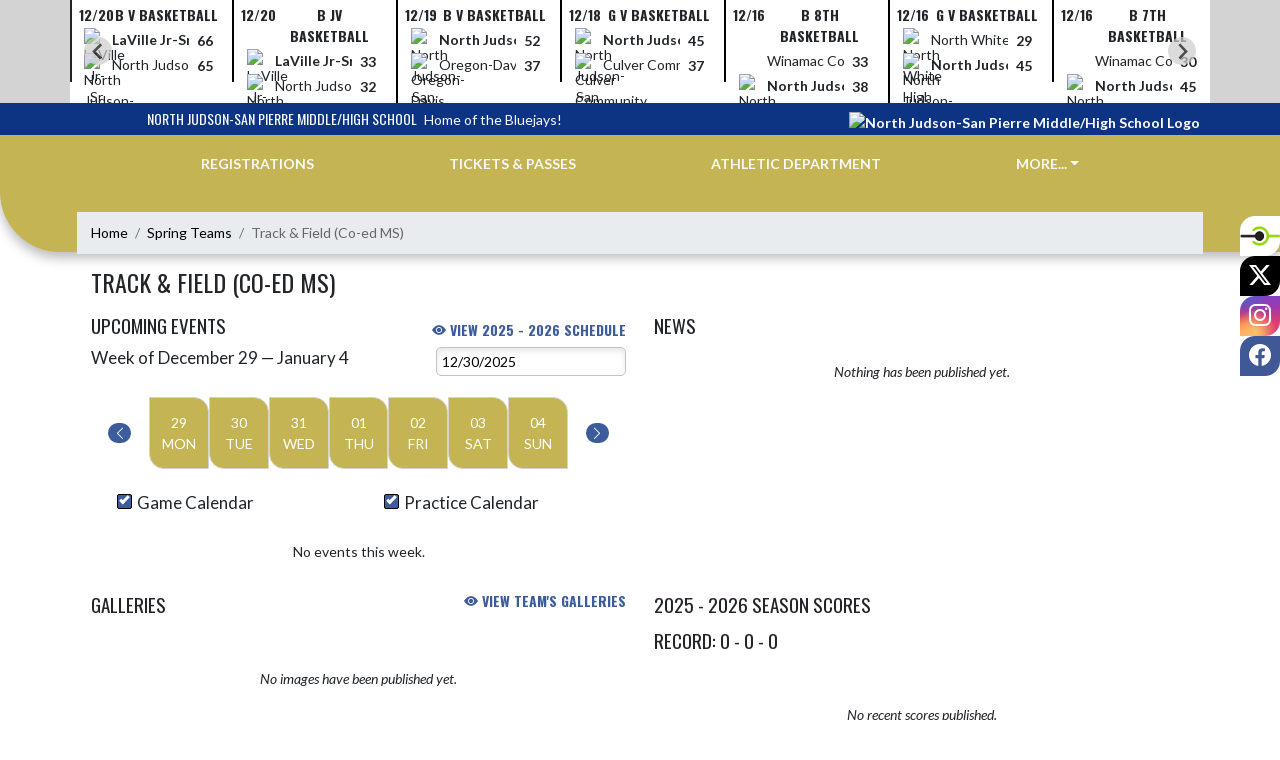

--- FILE ---
content_type: text/html; charset=utf-8
request_url: https://njspathletics.com/Team/63bb5520-c630-4109-929a-7a9397baccb3/Track%20%26%20Field%20(Co-ed%20JH)
body_size: 11508
content:

<!DOCTYPE html>
<html lang="en">
<head>
    <meta charset="utf-8" />
    <meta name="viewport" content="width=device-width, initial-scale=1.0" />
    <title>Track &amp; Field (Co-ed MS) - North Judson-San Pierre Middle/High School</title>
    <meta name="description" content="" />
    <meta property="og:image" content="https://static.eventlink.com/public/12df7cb0-bf7d-4437-a772-8e1326d9e0fc/83fa80b1-c09f-4eee-925f-9124fa12b323/Blue%20Jay%20Head%202.png" />
    <meta name="twitter:image" content="https://static.eventlink.com/public/12df7cb0-bf7d-4437-a772-8e1326d9e0fc/83fa80b1-c09f-4eee-925f-9124fa12b323/Blue%20Jay%20Head%202.png" />
    <link href="https://cdn.jsdelivr.net/npm/bootstrap@5.1.3/dist/css/bootstrap.min.css" rel="stylesheet" crossorigin="anonymous">
    <link rel="stylesheet" href="/lib/mobiscroll/css/mobiscroll.jquery.min.css?v=_hDjU0bS-9Af_yN-psDaKyTWMWbW_pKiuvq3iNJPeq4">
    
        <link rel="shortcut icon" type="image/x-icon" href="https://static.eventlink.com/public/12df7cb0-bf7d-4437-a772-8e1326d9e0fc/83fa80b1-c09f-4eee-925f-9124fa12b323/Blue%20Jay%20Head%202.png" />
    <style>
        :root {
            --primary-color: #0c3483;
            --tinted10-color: #24488FFF;
            --tinted15-color: #305295FF;
            --tinted20-color: #3C5C9BFF;
            --tinted60-color: #9DADCDFF;
            --tinted90-color: #E6EAF2FF;
            --shaded-color: #0A2E75FF;
            --shaded30-color: #08245BFF;
            --secondary-color: #c4b454;
            --secondary-tinted10-color: #C9BB65FF;
            --averageGrey: #727272FF;
            --primarySaturationCap: #1D3972FF;
            
            --primary-gallery-gradient-start: #0c348377;
            --primary-gallery-gradient-end: #0c348399;
        }
    </style>


    <script>window.onContentReady = function (callback) { if (document.readyState === 'loading') { document.addEventListener('DOMContentLoaded', callback); } else { callback(); } }</script>
    <link rel="stylesheet" href="/css/site.css?v=djffmhWbscjMd1d_zVCOeqO8Ho7WLdEPbDpgLQvgK_o" />
                <link rel="stylesheet" href="/css/photos-template-overrides.css?v=RE-TKf-lIwWe6CGLgXlYQAl8-IHtttCvLSxvbEqvlvc" />
    <link rel="stylesheet" href="https://cdn.jsdelivr.net/npm/bootstrap-icons@1.11.0/font/bootstrap-icons.css">
    
    <link rel="stylesheet" href="/css/fontawesome.css">
    <link rel="stylesheet" href="/css/brands.css">
    <link rel="stylesheet" href="/css/solid.css">
    <link rel="stylesheet" href="/css/regular.css">
    <link rel="stylesheet" href="/css/all.css">
    
    <link rel="preconnect" href="https://fonts.googleapis.com">
    <link rel="preconnect" href="https://fonts.gstatic.com" crossorigin>
    <link href="https://fonts.googleapis.com/css2?family=Oswald:wght@200..700&display=swap" rel="stylesheet">
    <link href="https://fonts.googleapis.com/css2?family=Lato:ital,wght@0,100;0,300;0,400;0,700;0,900;1,100;1,300;1,400;1,700;1,900&display=swap" rel="stylesheet">
    <link rel="stylesheet" href="https://fonts.googleapis.com/icon?family=Material+Icons">
    <link rel="stylesheet" href="https://cdn.jsdelivr.net/npm/@splidejs/splide@latest/dist/css/splide.min.css">
    <link href="//cdn.jsdelivr.net/npm/featherlight@1.7.14/release/featherlight.min.css" type="text/css" rel="stylesheet"/>
    <link href="//cdn.jsdelivr.net/npm/featherlight@1.7.14/release/featherlight.gallery.min.css" type="text/css" rel="stylesheet"/>
        <script async defer data-domain="12df7cb0-bf7d-4437-a772-8e1326d9e0fc" src="https://plausible.io/js/plausible.outbound-links.js"></script>
    <script>
        (function(){var w=window;var ic=w.Intercom;if(typeof ic==="function"){ic('reattach_activator');ic('update',w.intercomSettings);}else{var d=document;var i=function(){i.c(arguments);};i.q=[];i.c=function(args){i.q.push(args);};w.Intercom=i;var l=function(){var s=d.createElement('script');s.type='text/javascript';s.async=true;s.src='https://widget.intercom.io/widget/' + "p0b1hik6";var x=d.getElementsByTagName('script')[0];x.parentNode.insertBefore(s, x);};if(document.readyState==='complete'){l();}else if(w.attachEvent){w.attachEvent('onload',l);}else{w.addEventListener('load',l,false);}}})();
    </script>
                        
</head>
<body>
        <div class="custom-flex overflow-hidden">
            <div class="d-flex flex-column flex-grow-1 min-vh-100">
                <div class="d-flex flex-column">
                    <header class="d-print-none">
                        

    <style>
        #header-background {
            top: 180px;
        }
    </style>
    <div class="container-fluid p-0 white-background " style="background-color: lightgray;">
        <div id="score-ticker" class="splide container p-0 ">
            <div class="text-center splide__track score-ticker-container">
                <ul class="splide__list">
                        <a class="splide__slide" style="color: unset; text-decoration: unset;" href="/Event/b17d91b5-4cc5-41c0-aa49-ddb6fe52750e">
                            <div class="p-1 score-ticker-card score-ticker-border" style="border-left: 2px solid">
                                    <div class="fw-bold pb-1 score-ticker-card-header backgroundColor "><span>12/20</span> <span>B V Basketball</span> </div>
        <div>
            <div class="score-ticker-card-logo-container"><img alt="LaVille Jr-Sr High School Logo" src="https://static.eventlink.com/public/global/d6b90006-0645-466b-9b4f-5b91bdf5ff81/logo.png" /></div>
            <div tabindex="0" class="marquee score-ticker-card-participant">
                <div class="fw-bold">
                    <span class="score-ticker-card-participant-text "> LaVille Jr-Sr High School </span>
                </div>
            </div>
            <div class="fw-bold score-ticker-card-score-container "> 66</div>
        </div>
        <div>
            <div class="score-ticker-card-logo-container"><img alt="North Judson-San Pierre Middle/High School Logo" src="https://static.eventlink.com/public/global/5020d83a-4c2c-4500-9e3a-991bc4da88b2/North%20Judson-San%20Pierre.png" /></div>
            <div tabindex="0" class="marquee score-ticker-card-participant">
                <div class="">
                    <span class="score-ticker-card-participant-text "> North Judson-San Pierre Middle/High School </span>
                </div>
            </div>
            <div class="fw-bold score-ticker-card-score-container "> 65</div>
        </div>
                            </div>
                        </a>
                        <a class="splide__slide" style="color: unset; text-decoration: unset;" href="/Event/50020c0b-832e-47a2-b0ab-eb4ea1cd53a3">
                            <div class="p-1 score-ticker-card score-ticker-border" style="">
                                    <div class="fw-bold pb-1 score-ticker-card-header backgroundColor "><span>12/20</span> <span>B JV Basketball</span> </div>
        <div>
            <div class="score-ticker-card-logo-container"><img alt="LaVille Jr-Sr High School Logo" src="https://static.eventlink.com/public/global/d6b90006-0645-466b-9b4f-5b91bdf5ff81/logo.png" /></div>
            <div tabindex="0" class="marquee score-ticker-card-participant">
                <div class="fw-bold">
                    <span class="score-ticker-card-participant-text "> LaVille Jr-Sr High School </span>
                </div>
            </div>
            <div class="fw-bold score-ticker-card-score-container "> 33</div>
        </div>
        <div>
            <div class="score-ticker-card-logo-container"><img alt="North Judson-San Pierre Middle/High School Logo" src="https://static.eventlink.com/public/global/5020d83a-4c2c-4500-9e3a-991bc4da88b2/North%20Judson-San%20Pierre.png" /></div>
            <div tabindex="0" class="marquee score-ticker-card-participant">
                <div class="">
                    <span class="score-ticker-card-participant-text "> North Judson-San Pierre Middle/High School </span>
                </div>
            </div>
            <div class="fw-bold score-ticker-card-score-container "> 32</div>
        </div>
                            </div>
                        </a>
                        <a class="splide__slide" style="color: unset; text-decoration: unset;" href="/Event/67ac9520-3bea-4572-bc19-5da06409d622">
                            <div class="p-1 score-ticker-card score-ticker-border" style="">
                                    <div class="fw-bold pb-1 score-ticker-card-header backgroundColor "><span>12/19</span> <span>B V Basketball</span> </div>
        <div>
            <div class="score-ticker-card-logo-container"><img alt="North Judson-San Pierre Middle/High School Logo" src="https://static.eventlink.com/public/global/5020d83a-4c2c-4500-9e3a-991bc4da88b2/North%20Judson-San%20Pierre.png" /></div>
            <div tabindex="0" class="marquee score-ticker-card-participant">
                <div class="fw-bold">
                    <span class="score-ticker-card-participant-text "> North Judson-San Pierre Middle/High School </span>
                </div>
            </div>
            <div class="fw-bold score-ticker-card-score-container "> 52</div>
        </div>
        <div>
            <div class="score-ticker-card-logo-container"><img alt="Oregon-Davis High School Logo" src="https://static.eventlink.com/public/global/57935a93-3596-4c2d-9346-664980732487/Oregon%20Davis.png" /></div>
            <div tabindex="0" class="marquee score-ticker-card-participant">
                <div class="">
                    <span class="score-ticker-card-participant-text "> Oregon-Davis High School </span>
                </div>
            </div>
            <div class="fw-bold score-ticker-card-score-container "> 37</div>
        </div>
                            </div>
                        </a>
                        <a class="splide__slide" style="color: unset; text-decoration: unset;" href="/Event/87696c79-e1ad-4e76-a075-59f081572835">
                            <div class="p-1 score-ticker-card score-ticker-border" style="">
                                    <div class="fw-bold pb-1 score-ticker-card-header backgroundColor "><span>12/18</span> <span>G V Basketball</span> </div>
        <div>
            <div class="score-ticker-card-logo-container"><img alt="North Judson-San Pierre Middle/High School Logo" src="https://static.eventlink.com/public/global/5020d83a-4c2c-4500-9e3a-991bc4da88b2/North%20Judson-San%20Pierre.png" /></div>
            <div tabindex="0" class="marquee score-ticker-card-participant">
                <div class="fw-bold">
                    <span class="score-ticker-card-participant-text "> North Judson-San Pierre Middle/High School </span>
                </div>
            </div>
            <div class="fw-bold score-ticker-card-score-container "> 45</div>
        </div>
        <div>
            <div class="score-ticker-card-logo-container"><img alt="Culver Community High School  Logo" src="https://static.eventlink.com/public/global/5322880f-2a0b-443f-91d3-11c518312325/Culver%20Community.png" /></div>
            <div tabindex="0" class="marquee score-ticker-card-participant">
                <div class="">
                    <span class="score-ticker-card-participant-text "> Culver Community High School  </span>
                </div>
            </div>
            <div class="fw-bold score-ticker-card-score-container "> 37</div>
        </div>
                            </div>
                        </a>
                        <a class="splide__slide" style="color: unset; text-decoration: unset;" href="/Event/e55a0f0a-33be-44a5-aca2-a5bffca11e3d">
                            <div class="p-1 score-ticker-card score-ticker-border" style="">
                                    <div class="fw-bold pb-1 score-ticker-card-header backgroundColor "><span>12/16</span> <span>B 8th Basketball</span> </div>
        <div>
            <div class="score-ticker-card-logo-container"></div>
            <div tabindex="0" class="marquee score-ticker-card-participant">
                <div class="">
                    <span class="score-ticker-card-participant-text "> Winamac Community Middle School </span>
                </div>
            </div>
            <div class="fw-bold score-ticker-card-score-container "> 33</div>
        </div>
        <div>
            <div class="score-ticker-card-logo-container"><img alt="North Judson-San Pierre Middle/High School Logo" src="https://static.eventlink.com/public/global/5020d83a-4c2c-4500-9e3a-991bc4da88b2/North%20Judson-San%20Pierre.png" /></div>
            <div tabindex="0" class="marquee score-ticker-card-participant">
                <div class="fw-bold">
                    <span class="score-ticker-card-participant-text "> North Judson-San Pierre Middle/High School </span>
                </div>
            </div>
            <div class="fw-bold score-ticker-card-score-container "> 38</div>
        </div>
                            </div>
                        </a>
                        <a class="splide__slide" style="color: unset; text-decoration: unset;" href="/Event/41278bf7-7119-401a-8969-abb64e60f757">
                            <div class="p-1 score-ticker-card score-ticker-border" style="">
                                    <div class="fw-bold pb-1 score-ticker-card-header backgroundColor "><span>12/16</span> <span>G V Basketball</span> </div>
        <div>
            <div class="score-ticker-card-logo-container"><img alt="North White High School Logo" src="https://static.eventlink.com/public/global/0874654e-2c1a-456c-9d63-f35bbb62154b/North%20White.png" /></div>
            <div tabindex="0" class="marquee score-ticker-card-participant">
                <div class="">
                    <span class="score-ticker-card-participant-text "> North White High School </span>
                </div>
            </div>
            <div class="fw-bold score-ticker-card-score-container "> 29</div>
        </div>
        <div>
            <div class="score-ticker-card-logo-container"><img alt="North Judson-San Pierre Middle/High School Logo" src="https://static.eventlink.com/public/global/5020d83a-4c2c-4500-9e3a-991bc4da88b2/North%20Judson-San%20Pierre.png" /></div>
            <div tabindex="0" class="marquee score-ticker-card-participant">
                <div class="fw-bold">
                    <span class="score-ticker-card-participant-text "> North Judson-San Pierre Middle/High School </span>
                </div>
            </div>
            <div class="fw-bold score-ticker-card-score-container "> 45</div>
        </div>
                            </div>
                        </a>
                        <a class="splide__slide" style="color: unset; text-decoration: unset;" href="/Event/e0a6aaf5-6040-4e4a-86fb-4b70816d4688">
                            <div class="p-1 score-ticker-card score-ticker-border" style="">
                                    <div class="fw-bold pb-1 score-ticker-card-header backgroundColor "><span>12/16</span> <span>B 7th Basketball</span> </div>
        <div>
            <div class="score-ticker-card-logo-container"></div>
            <div tabindex="0" class="marquee score-ticker-card-participant">
                <div class="">
                    <span class="score-ticker-card-participant-text "> Winamac Community Middle School </span>
                </div>
            </div>
            <div class="fw-bold score-ticker-card-score-container "> 30</div>
        </div>
        <div>
            <div class="score-ticker-card-logo-container"><img alt="North Judson-San Pierre Middle/High School Logo" src="https://static.eventlink.com/public/global/5020d83a-4c2c-4500-9e3a-991bc4da88b2/North%20Judson-San%20Pierre.png" /></div>
            <div tabindex="0" class="marquee score-ticker-card-participant">
                <div class="fw-bold">
                    <span class="score-ticker-card-participant-text "> North Judson-San Pierre Middle/High School </span>
                </div>
            </div>
            <div class="fw-bold score-ticker-card-score-container "> 45</div>
        </div>
                            </div>
                        </a>
                </ul>
            </div>
        </div>
    </div>

    <!-- Mobile Menu -->
    <nav class="navbar navbar-expand-custom navbar-toggleable-lg navbar-dark gradient-navbar">
        <div class="container">
            <div class="row align-items-center">
                <div class="col-2">
                    <div class="navbar-brand" style="height:auto; width:100%">
                            <a class="d-flex mx-auto" href="/">
                                <img src="https://static.eventlink.com/public/12df7cb0-bf7d-4437-a772-8e1326d9e0fc/83fa80b1-c09f-4eee-925f-9124fa12b323/Blue%20Jay%20Head%202.png" alt="North Judson-San Pierre Middle/High School Logo" class="img-fluid site-logo-header"/>
                            </a>
                    </div>
                </div>
                <div class="col ps-3 pe-2">
                    <span class="f4 text-light">North Judson-San Pierre Middle/High School</span>
                </div>
                    <div class="col-auto ps-2 pe-2">
                        <a role="button" class="btn custom-none rounded" href="/Tickets">
                            <i class="bi bi-ticket-perforated larger"></i><span class="d-none d-sm-block ps-2"> BUY TICKETS</span>
                        </a>
                    </div>
                    <div class="col-auto ps-2 pe-2">
                        <a href="/Announcements">
                            <span id="ring-mobile" class="ring-mobile ping d-none"></span>
                            <i id="notification-bell" class="bi bi-bell-fill bell-size bell-icon-mobile d-none position-relative">
                                <span id="announcements-count" class="position-absolute top-0 start-120 translate-middle badge rounded-pill bg-secondary">
                                    <span class="visually-hidden">announcements</span>
                                </span>
                            </i>
                        </a>
                    </div>
                <div class="col-auto ps-2 pe-2">
                    <button class="navbar-toggler" type="button" data-bs-toggle="collapse" data-bs-target=".navbar-collapse" aria-controls="navbarSupportedContent"
                            aria-expanded="false" aria-label="Toggle navigation">
                        <span class="navbar-toggler-icon"></span>
                    </button>
                    <div class="navbar-collapse collapse">
                        <ul class="navbar-nav f2 mobile-view-menu">
                            
    <li class="nav-item">
        <a class="nav-link text-light" href="/">HOME</a>
    </li>
    <li class="nav-item">
        <a class="nav-link text-light" href="/Events">EVENTS</a>
    </li>
         <li class="nav-item">
            <a class="nav-link text-light" href="/Tickets">TICKETS &amp; PASSES</a>
        </li>
    
    
    <li class="nav-item dropend info-menu">
        <a href="#" class="nav-link text-light dropdown-toggle" data-bs-toggle="dropdown" aria-expanded="false">SPORTS</a>      
        <div class="dropdown-menu bg-dropend">
            <a class="dropdown-item text-light" href="/Teams/Fall">Fall</a>
            <a class="dropdown-item text-light" href="/Teams/Winter">Winter</a> 
            <a class="dropdown-item text-light" href="/Teams/Spring">Spring</a> 
            <a class="dropdown-item text-light" href="/Teams/Summer">Summer</a> 
        </div>
    </li>    
    <li class="nav-item">
        <a class="nav-link text-light" href="/News">NEWS</a>
    </li>
    <li class="nav-item">
        <a class="nav-link text-light" href="/AthleticDepartment">ATHLETIC DEPARTMENT</a>
    </li>
    <li class="nav-item">
        <a class="nav-link text-light" href="/Registrations">REGISTRATIONS</a>
    </li>
    
    <li class="nav-item">
        <a class="nav-link text-light" href="/Sponsors">SPONSORS</a>
    </li>
    <li class="nav-item">
        <a class="nav-link text-light" href="/Store">STORE</a>
    </li>
        <li class="nav-item  dropend info-menu">
            <a class="nav-link text-light dropdown-toggle" href="#" data-bs-toggle="dropdown" aria-expanded="false">
                MORE...
            </a>
            <div class="dropdown-menu big-menu-container bg-dropend menu-sizing" id="moreMenu">
                <div id="row" class="row" style="text-align: center; max-height: 100vh; overflow: scroll;">
                            <div class="col-lg-30-percent" style="display: inline-block">
                                <h6 class="text-light col-lg-12 dropdown-header"
                                    style="background-color: var(--shaded-color); text-transform: none; opacity: 100% !important">
                                    MORE...</h6>
                                    <a class="text-light col-lg-12 dropdown-item" href="https://njsp.k12.in.us" target="_blank"
                                       rel="noopener" style="display: block">
                                        NJSP School Homepage <i class="bi bi-box-arrow-up-right ps-1 align-text-top"
                                                       style="font-size:0.6rem;"></i>
                                    </a>
                                    <a class="text-light col-lg-12 dropdown-item" href="https://www.njsp.k12.in.us/document-library-list-view/employment/current-openings/1234-posting-of-vacancy-multiple-coaches/file" target="_blank"
                                       rel="noopener" style="display: block">
                                        NJSP Athletic Jobs Posting <i class="bi bi-box-arrow-up-right ps-1 align-text-top"
                                                       style="font-size:0.6rem;"></i>
                                    </a>
                                    <a class="text-light col-lg-12 dropdown-item" href="https://www.njsp.k12.in.us/start-here/athletics/athletic-handbook/file" target="_blank"
                                       rel="noopener" style="display: block">
                                        NJSP Athletic Handbook <i class="bi bi-box-arrow-up-right ps-1 align-text-top"
                                                       style="font-size:0.6rem;"></i>
                                    </a>
                                    <a class="text-light col-lg-12 dropdown-item" href="https://www.njsp.k12.in.us/document-library-list-view/athletics/student-and-parent-forms/1111-ihsaa-physical-athletic-documentation/file" target="_blank"
                                       rel="noopener" style="display: block">
                                        IHSAA Physical Athletic Documentation <i class="bi bi-box-arrow-up-right ps-1 align-text-top"
                                                       style="font-size:0.6rem;"></i>
                                    </a>
                                    <a class="text-light col-lg-12 dropdown-item" href="https://web3.ncaa.org/ecwr3/" target="_blank"
                                       rel="noopener" style="display: block">
                                        NCAA Eligibility Center <i class="bi bi-box-arrow-up-right ps-1 align-text-top"
                                                       style="font-size:0.6rem;"></i>
                                    </a>
                                    <a class="text-light col-lg-12 dropdown-item" href="https://play.mynaia.org/" target="_blank"
                                       rel="noopener" style="display: block">
                                        NAIA Eligibility Center <i class="bi bi-box-arrow-up-right ps-1 align-text-top"
                                                       style="font-size:0.6rem;"></i>
                                    </a>
                                    <a class="text-light col-lg-12 dropdown-item" href="https://www.ncsasports.org/recruiting" target="_blank"
                                       rel="noopener" style="display: block">
                                        College Recruiting Guide <i class="bi bi-box-arrow-up-right ps-1 align-text-top"
                                                       style="font-size:0.6rem;"></i>
                                    </a>
                                    <a class="text-light col-lg-12 dropdown-item" href="https://www.ihsaa.org/sites/default/files/documents/2024-25%202025-26%20Football%20Sectional%20Assignments.pdf" target="_blank"
                                       rel="noopener" style="display: block">
                                        &#x27;24/&#x27;25-&#x27;25/&#x27;26 IHSAA Football Sectional Alignment <i class="bi bi-box-arrow-up-right ps-1 align-text-top"
                                                       style="font-size:0.6rem;"></i>
                                    </a>
                                    <a class="text-light col-lg-12 dropdown-item" href="https://www.ihsaa.org/sites/default/files/documents/2024-25%202025-26%20Girls%20Volleyball%20Sectional%20Assignments.pdf" target="_blank"
                                       rel="noopener" style="display: block">
                                        &#x27;24/&#x27;25-&#x27;25/&#x27;26 IHSAA Volleyball Sectional Alignment <i class="bi bi-box-arrow-up-right ps-1 align-text-top"
                                                       style="font-size:0.6rem;"></i>
                                    </a>
                                    <a class="text-light col-lg-12 dropdown-item" href="https://www.ihsaa.org/sites/default/files/documents/2024-25%202025-26%20Girls%20Basketball%20Sectional%20Assignments.pdf" target="_blank"
                                       rel="noopener" style="display: block">
                                        &#x27;24/&#x27;25-&#x27;25/&#x27;26 IHSAA Girls&#x27; Basketball Sectional Alignment <i class="bi bi-box-arrow-up-right ps-1 align-text-top"
                                                       style="font-size:0.6rem;"></i>
                                    </a>
                                    <a class="text-light col-lg-12 dropdown-item" href="https://www.ihsaa.org/sites/default/files/documents/2024-25%202025-26%20Boys%20Basketball%20Sectional%20Assignments.pdf" target="_blank"
                                       rel="noopener" style="display: block">
                                        &#x27;24/&#x27;25-&#x27;25/&#x27;26 IHSAA Boys&#x27; Basketball Sectional Alignment <i class="bi bi-box-arrow-up-right ps-1 align-text-top"
                                                       style="font-size:0.6rem;"></i>
                                    </a>
                                    <a class="text-light col-lg-12 dropdown-item" href="https://drive.google.com/file/d/1lwVRAYp9LcYrf1J2gXnHyjqkEtXejRKa/view" target="_blank"
                                       rel="noopener" style="display: block">
                                        Eventlink Sign-Up Info <i class="bi bi-box-arrow-up-right ps-1 align-text-top"
                                                       style="font-size:0.6rem;"></i>
                                    </a>
                            </div>
                    <div class="big-menu"></div>
                </div>
            </div>
        </li>
        
    <style>
        @media (max-width: 768px) {
            .col-lg-30-percent {
                width: 100%;
                margin-left: 0;
            }
            
            .big-menu-container {
                max-width: 100%;
            }
        }
    </style>


                        </ul>
                    </div>
                </div>
            </div>
        </div>
    </nav>
    <!-- / Full View Menu -->
    <div class="container-fluid p-0 d-lg-block d-none">
        <div class="row" style="height: 32px; background-color: var(--primary-color); position: relative; z-index: 9;">
            <div class="col d-flex align-items-center justify-content-end pe-2 text-light">
                <div><span class="f4">North Judson-San Pierre Middle/High School</span> <span class="f5 ps-1">Home of the Bluejays!</span></div> 
            </div>
            <div class="col-auto">
                <div style="width: 150px;"></div>
            </div>
            <div class="col d-flex align-items-center" style="overflow: hidden;">
                

            </div>
        </div>
        <div class="">
            <style>
                :root {
                    --header-background-height: 140px;
                }
            </style>
            <div id="header-background" style="background-color: var(--secondary-color); position: absolute; height: var(--header-background-height); width: 100%; top: 30px; left: 0; z-index: -10; border-radius: 0 0 0 60px; overflow: hidden; box-shadow: 0 6px 12px #00000045;">
                
            </div>
            <!-- nav -->
            <div class="container text-light fw-bold">
                <div class="row" style="position: relative; top: -24px;">
                    <ul class="col d-flex align-items-center justify-content-evenly mb-0" style="list-style: none;">
                        <li class="nav-item">
                            <a class="nav-link text-light" href="/">HOME</a>
                        </li>
                        <li class="nav-item">
                            <a class="nav-link text-light" href="/Events">EVENTS</a>
                        </li>
                        <li class="nav-item dropend info-menu">
                            <a href="#" class="nav-link text-light dropdown-toggle" data-bs-toggle="dropdown" aria-expanded="false">SPORTS</a>
                            <div class="dropdown-menu bg-dropend">
                                <a class="dropdown-item text-light" href="/Teams/Fall">Fall</a>
                                <a class="dropdown-item text-light" href="/Teams/Winter">Winter</a>
                                <a class="dropdown-item text-light" href="/Teams/Spring">Spring</a>
                                <a class="dropdown-item text-light" href="/Teams/Summer">Summer</a>
                            </div>
                        </li>
                        <li class="nav-item">
                            <a class="nav-link text-light" href="/News">NEWS</a>
                        </li>
                            <li class="nav-item">
                                <a class="nav-link text-light" href="/Store">STORE</a>
                            </li>
                    </ul>
                    <div class="col-auto">
                        <a href="/">
                            <img src="https://static.eventlink.com/public/12df7cb0-bf7d-4437-a772-8e1326d9e0fc/83fa80b1-c09f-4eee-925f-9124fa12b323/Blue%20Jay%20Head%202.png" alt="North Judson-San Pierre Middle/High School Logo" class="img-fluid" style="z-index: 10; position: relative;"/>
                        </a>
                    </div>
                    <ul class="col d-flex align-items-center justify-content-evenly mb-0" style="list-style: none;">
                            <li class="nav-item">
                                <a class="nav-link text-light" href="/Registrations">REGISTRATIONS</a>
                            </li>
                        
                        
                            <li class="nav-item">
                                <a class="nav-link text-light" href="/Tickets">TICKETS &amp; PASSES</a>
                            </li>
                            <li class="nav-item">
                                <a class="nav-link text-light" href="/AthleticDepartment">ATHLETIC DEPARTMENT</a>
                            </li>
                        <li class="nav-item dropdown info-menu">
                            <a href="#" class="nav-link text-light dropdown-toggle" data-bs-toggle="dropdown" aria-expanded="false" onclick="CreateMoreMenu(12)">MORE...</a>
                            <div class="dropdown-menu big-menu-container" id="moreMenu" style="min-width: 600px">
                                <div class="row" style="text-align: center; max-height: 85vh; overflow-y: scroll; overflow-x: hidden;">
                                    <div class="col-lg-30-percent" style="display: inline-block;">
                                        <h6 class="text-light col-lg-12 dropdown-header" style="background-color: var(--shaded-color); text-transform: none; opacity: 100% !important">MORE...</h6>
                                        
                                            <a class="text-light col-lg-12 dropdown-item d-block" href="/Sponsors">Sponsors</a>
                                        
                                            <a class="text-light col-lg-12 dropdown-item d-block" href="https://njsp.k12.in.us" target="_blank" rel="noopener">
                                                NJSP School Homepage <i class="bi bi-box-arrow-up-right ps-1 align-text-top" style="font-size:0.6rem;"></i>
                                            </a>
                                            <a class="text-light col-lg-12 dropdown-item d-block" href="https://www.njsp.k12.in.us/document-library-list-view/employment/current-openings/1234-posting-of-vacancy-multiple-coaches/file" target="_blank" rel="noopener">
                                                NJSP Athletic Jobs Posting <i class="bi bi-box-arrow-up-right ps-1 align-text-top" style="font-size:0.6rem;"></i>
                                            </a>
                                            <a class="text-light col-lg-12 dropdown-item d-block" href="https://www.njsp.k12.in.us/start-here/athletics/athletic-handbook/file" target="_blank" rel="noopener">
                                                NJSP Athletic Handbook <i class="bi bi-box-arrow-up-right ps-1 align-text-top" style="font-size:0.6rem;"></i>
                                            </a>
                                            <a class="text-light col-lg-12 dropdown-item d-block" href="https://www.njsp.k12.in.us/document-library-list-view/athletics/student-and-parent-forms/1111-ihsaa-physical-athletic-documentation/file" target="_blank" rel="noopener">
                                                IHSAA Physical Athletic Documentation <i class="bi bi-box-arrow-up-right ps-1 align-text-top" style="font-size:0.6rem;"></i>
                                            </a>
                                            <a class="text-light col-lg-12 dropdown-item d-block" href="https://web3.ncaa.org/ecwr3/" target="_blank" rel="noopener">
                                                NCAA Eligibility Center <i class="bi bi-box-arrow-up-right ps-1 align-text-top" style="font-size:0.6rem;"></i>
                                            </a>
                                            <a class="text-light col-lg-12 dropdown-item d-block" href="https://play.mynaia.org/" target="_blank" rel="noopener">
                                                NAIA Eligibility Center <i class="bi bi-box-arrow-up-right ps-1 align-text-top" style="font-size:0.6rem;"></i>
                                            </a>
                                            <a class="text-light col-lg-12 dropdown-item d-block" href="https://www.ncsasports.org/recruiting" target="_blank" rel="noopener">
                                                College Recruiting Guide <i class="bi bi-box-arrow-up-right ps-1 align-text-top" style="font-size:0.6rem;"></i>
                                            </a>
                                            <a class="text-light col-lg-12 dropdown-item d-block" href="https://www.ihsaa.org/sites/default/files/documents/2024-25%202025-26%20Football%20Sectional%20Assignments.pdf" target="_blank" rel="noopener">
                                                &#x27;24/&#x27;25-&#x27;25/&#x27;26 IHSAA Football Sectional Alignment <i class="bi bi-box-arrow-up-right ps-1 align-text-top" style="font-size:0.6rem;"></i>
                                            </a>
                                            <a class="text-light col-lg-12 dropdown-item d-block" href="https://www.ihsaa.org/sites/default/files/documents/2024-25%202025-26%20Girls%20Volleyball%20Sectional%20Assignments.pdf" target="_blank" rel="noopener">
                                                &#x27;24/&#x27;25-&#x27;25/&#x27;26 IHSAA Volleyball Sectional Alignment <i class="bi bi-box-arrow-up-right ps-1 align-text-top" style="font-size:0.6rem;"></i>
                                            </a>
                                            <a class="text-light col-lg-12 dropdown-item d-block" href="https://www.ihsaa.org/sites/default/files/documents/2024-25%202025-26%20Girls%20Basketball%20Sectional%20Assignments.pdf" target="_blank" rel="noopener">
                                                &#x27;24/&#x27;25-&#x27;25/&#x27;26 IHSAA Girls&#x27; Basketball Sectional Alignment <i class="bi bi-box-arrow-up-right ps-1 align-text-top" style="font-size:0.6rem;"></i>
                                            </a>
                                            <a class="text-light col-lg-12 dropdown-item d-block" href="https://www.ihsaa.org/sites/default/files/documents/2024-25%202025-26%20Boys%20Basketball%20Sectional%20Assignments.pdf" target="_blank" rel="noopener">
                                                &#x27;24/&#x27;25-&#x27;25/&#x27;26 IHSAA Boys&#x27; Basketball Sectional Alignment <i class="bi bi-box-arrow-up-right ps-1 align-text-top" style="font-size:0.6rem;"></i>
                                            </a>
                                            <a class="text-light col-lg-12 dropdown-item d-block" href="https://drive.google.com/file/d/1lwVRAYp9LcYrf1J2gXnHyjqkEtXejRKa/view" target="_blank" rel="noopener">
                                                Eventlink Sign-Up Info <i class="bi bi-box-arrow-up-right ps-1 align-text-top" style="font-size:0.6rem;"></i>
                                            </a>
                                    </div>
                                    
                                </div>
             
                                <div class="big-menu"></div>
                            </div>
                        </li>
                    </ul>
                </div>
            </div>
        </div>

        <div style="position: fixed; right: 0; top: 30vh; z-index: 100;">
            <a class="photos-social-icon" style="background-color:#ffffff;" href="https://eventlink.com/login" target="_blank">
                <img src="/el-favicon.ico" alt="Eventlink Logo"/>                
            </a>
                <a class="photos-social-icon" style="background-color:#000000;" href="https://twitter.com/NJSP_Athletics" target="_blank" rel="noopener">
                    <i class="bi bi-twitter-x"></i><span class="visually-hidden">X</span>
                </a>
                <a class="photos-social-icon" style="background: radial-gradient(circle farthest-corner at 35% 90%, #fec564, transparent 50%), radial-gradient(circle farthest-corner at 0 140%, #fec564, transparent 50%), radial-gradient(ellipse farthest-corner at 0 -25%, #5258cf, transparent 50%), radial-gradient(ellipse farthest-corner at 20% -50%, #5258cf, transparent 50%), radial-gradient(ellipse farthest-corner at 100% 0, #893dc2, transparent 50%), radial-gradient(ellipse farthest-corner at 60% -20%, #893dc2, transparent 50%), radial-gradient(ellipse farthest-corner at 100% 100%, #d9317a, transparent), linear-gradient(#6559ca, #bc318f 30%, #e33f5f 50%, #f77638 70%, #fec66d 100%);" href="https://instagram.com/njsp_athletics" target="_blank" rel="noopener"> 
                    <i class="bi bi-instagram"></i><span class="visually-hidden">Instagram</span>
                </a>
                <a class="photos-social-icon" style="background-color:#415897;" href="https://facebook.com/njspathletics" target="_blank" rel="noopener">
                    <i class="bi bi-facebook"></i><span class="visually-hidden">Facebook</span>
                </a>
        </div>
    </div>
    <script type="text/javascript">
        document.addEventListener('show.bs.dropdown', function () {
            CreateMoreMenu(12);
        });

        function CreateMoreMenu(numberOfLinks) {
            var menu = document.getElementById('moreMenu');

            if (menu.childNodes[0].childNodes.length < 3 || numberOfLinks <= 10 ||  window.matchMedia("(max-width: 768px)").matches) {
                menu.classList.add('bg-dropend');
                menu.classList.remove('big-menu-container')
                Array.from(menu.children[0].children).forEach(function (child) {
                    child.classList.remove('col-lg-30-percent');
                });
                return;
            }

            menu.classList.remove('bg-dropend');
            menu.classList.add('big-menu-container');
            Array.from(menu.children[0].children).forEach(function (child) {
                child.classList.add('col-lg-30-percent');
            });
        }
    </script>

<script>
window.onContentReady(() => {
    if (document.getElementById('score-ticker')) {
        var splide = new Splide('#score-ticker', {
            type: 'loop',
            perPage: 1,
            perMove: 1,
            //rewind: true,
            autoWidth: true,
            pagination: false,
            pauseOnHover: true,
            pauseOnFocus: true,
            autoplay: false,
            interval: 4000
        });

        let headerTop = document.getElementById('header-background');
        headerTop.style.top = '112px';
        
        splide.on('overflow', function (isOverflowing) {
            splide.go(0);
            
            splide.options = {
                arrows: isOverflowing,
                drag: isOverflowing,
                clones: isOverflowing ? undefined : 0,
                autoplay: isOverflowing
            };
        });
        
        splide.mount();
    }
});
</script>

                    </header>
                </div>

                <div class="d-flex flex-column flex-grow-1">
                    <main class="d-flex flex-column flex-grow-1 justify-content-between">
                        

    <div class="container px-0 mb-2" id="team-page">
        
<nav aria-label="breadcrumb" class="d-print-none">
    <ol class="breadcrumb mx-2 mt-2">
            <li class="breadcrumb-item " ><a href="/" class="link breadcrumb-link">Home</a></li>
            <li class="breadcrumb-item " ><a href="/Teams/Spring" class="link breadcrumb-link">Spring Teams</a></li>
            <li class="breadcrumb-item active" aria-current=&quot;page&quot;><a class="breadcrumb-end">Track &amp; Field (Co-ed MS)</a></li>
    </ol>
</nav>

        <div class="row mx-4 mb-2">
            <h2 class="f1">Track &amp; Field (Co-ed MS)</h2>
        </div>
        <div class="row mx-4">
            <div id="teams-upcoming-events" class="col-xl-6 px-0 pe-xl-3">
                <div class="d-flex flex-row mb-2">
                    <h2 class="flex-grow-1 m-0">UPCOMING EVENTS</h2>
                    <a class="align-self-end f4 fw-bold link" href="/Events?for=2f2e7fad-78d5-4faa-b9d1-d5671b8ab9ab&amp;from=2025-07-06&amp;to=2026-07-05&amp;team=Track%20%26%20Field%20(Co-ed%20MS)&amp;teamID=63bb5520-c630-4109-929a-7a9397baccb3"><i class="bi bi-eye-fill"></i> View 2025 - 2026 Schedule</a>
                </div>

                

<script src="/js/events-component.js?v=hdUEHrx12ScbdqPFV2GzLDlKy7__XzggTU_t3Dwsp9Y"></script>

    <script type="text/javascript">
        let calendarId = '2f2e7fad-78d5-4faa-b9d1-d5671b8ab9ab';
let practiceCalendarID = '92e7cc10-47e1-4fbc-958f-058550691e59'; toggleCalendar({checked:true}, practiceCalendarID, 5);
        toggleCalendar({checked:true}, calendarId, 5);
    </script>

<div id="week-data"></div>

<!--Need this div to identify which template we are using in event-component.js-->
    <div id=""></div>

<script id="week-template" type="text/x-handlebars-template">
    <div class="d-flex flex-column flex-sm-row justify-content-between align-items-center mb-2">
        <h3>Week of {{ startDate }} &mdash; {{ endDate }}</h3>
        <label class="visually-hidden-focusable" for="week-picker">Select Week</label>
        <input id="week-picker" type="date" min="{{ minDate }}" max="{{ maxDate }}" value="{{ selectedDate }}" />
    </div>
    <div id="week-calendar">
        <div class="container d-none d-md-block">
            <div class="row flex-nowrap align-items-center py-3">
                <div class="col px-0">
                    <button type="button" id="previous-week" class="btn rounded mx-auto d-flex justify-content-center align-items-center" aria-label="Previous Week"><i class="bi bi-chevron-left"></i></button>
                </div>
                {{#each days}}
                <div id="calendar-day" class="col box rounded text-center pt-3 pb-3">
                    <div>{{ this.dayOfMonth }}</div>
                    <div class="text-uppercase">{{ this.dayOfWeek }}</div>
                </div>
                {{/each}}
                <div class="col px-0">
                    <button type="button" id="next-week" class="btn rounded  mx-auto d-flex justify-content-center align-items-center" aria-label="Next Week"><i class="bi bi-chevron-right"></i></button>
                </div>
            </div>
        </div>
    </div>
</script>

    <div class="container mt-2 mb-4">
        <div class="row ">
            <div class="col-sm-6 px-0">
                <div class="form-check f3">
                    <label class="form-check-label" for="checkboxGame">Game Calendar
                        <input class="form-check-input" type="checkbox" value="gameChk" id="checkboxGame" name="checkboxGame" onclick="toggleCalendar(this, calendarId, 5);" checked="checked"/>
                        <span class="vmark"></span>
                    </label>
                </div>
            </div>
            <div class="col-sm-6 px-0">
                <div class="form-check f3">
                    <label class="form-check-label" for="checkboxPractice">Practice Calendar
                        <input class="form-check-input" type="checkbox" value="practiceChk" id="checkboxPractice" onclick="toggleCalendar(this, practiceCalendarID, 5);" checked="checked"/>
                        <span class="vmark"></span>
                    </label>
                </div>
            </div>
        </div>
    </div>

<div class="mt-4" id="events-data"></div>
<div id="pagination-container"></div>


<script id="events-template" type="text/x-handlebars-template">
    {{#if isLoading}}
        <div class="d-flex justify-content-center p-4">
            <div class="spinner-border"></div>
        </div>
    {{/if}}
    {{#unless isLoading}}
        {{#if isError}}
            <p class="m-3">{{ errorMessage }}</p>
        {{/if}}
        {{#unless isError}}
            {{#unless events}}
                <p class="m-3 text-center">No events this week.</p>
            {{/unless}}
            {{#each events}}
                <div class="d-flex mt-3 w-100">
                    <div class="w-100">
                        <h4 class="fw-bold text-uppercase">{{ this.primaryCalendarTitle }} - {{ this.title }} {{#if this.isGame}} {{#if this.isHome}} (H) {{else}} (A) {{/if}} {{/if}}</h4>
                        <div class="d-flex">
                            <div class="text-nowrap">
                                <span class="text-danger">{{#if this.cancelDateTime }} CANCELED - {{/if}}</span>
                                <span>{{ this.formattedStartDate }}</span>
                                <span>{{ this.formattedStartTime }}</span>
                            </div>
                            <div class="dotted-fill w-100"></div>
                        </div>
                    </div>
                    {{#if this.ticketConfigurationEvents.[0].ticketConfigurationID}}
                        <div class="p-1" aria-label="Buy Tickets" data-bs-toggle="tooltip" data-bs-placement="top" title="Purchase Tickets {{ this.tooltipAddition }}">
                            <a  href="https://public.eventlink.com/tickets?t={{this.ticketConfigurationEvents.[0].ticketConfigurationID}}" target="_blank" 
                                class="btn btn-lg rounded btn-color w-100 d-flex align-items-center f4 {{ this.disabledClass }}" >
                                <i class="bi bi-ticket-perforated"></i>
                            </a>
                        </div>
                    {{/if}}  
                    <div class="p-1">
                        <a href="/Event/{{this.id}}" class="btn btn-color btn-lg rounded w-100 d-flex align-items-center f4" aria-label="Event Details"><span class="d-none d-md-block ps-2 pe-2 text-nowrap">DETAILS </span><i class="bi bi-search pe-md-2"></i></a>
                    </div>      
                </div>
            {{/each}}
        {{/unless}}
    {{/unless}}
</script>



            </div>

            <div id="teams-news" class="col-xl-6 px-0 ps-xl-3">
                <h2>NEWS</h2>
                

<div>
        <div class="text-center mt-4" >
            <p><i>Nothing has been published yet.</i></p>         
        </div>
</div>
            </div>  
        </div>
    </div>
    <div class="container px-0 mt-2 mb-2">
        <div class="row mx-4">
            <div id="teams-images" class="col-xl-6 px-0 pe-xl-3">
                <div class="row justify-content-between">
                    <h2 class="col-4 ps-0">GALLERIES</h2>
                    <div class="col-6 pe-0 text-end">
                        <a class="fw-bold f4 link d-block" href="/Galleries?for=2f2e7fad-78d5-4faa-b9d1-d5671b8ab9ab"><i class="bi bi-eye-fill"></i> VIEW TEAM'S GALLERIES</a>
                    </div>
                </div>
                <div class="row justify-content-center">
                    <div class="">
                        
    <div class="text-center mt-5" >
        <p><i>No images have been published yet.</i></p>         
    </div>

<script>  
    document.addEventListener( 'DOMContentLoaded', function() {
        const splideElements = $('#gallerySplide');
	    const splideElements2 = $('#gallerySplide2');
	    const galleryHeight = '60vh';

	    if (splideElements.length === 0) {
		    return;
	    }
		
        if (false) {
	        const main = new Splide(splideElements[0], {
		        type       : 'fade',
		        pagination : false,
		        fixedHeight: galleryHeight,
		        arrows     : false,
		        cover      : true,
	        } );

	        const navigation = new Splide(splideElements2[0], {
		        rewind: true,
		        isNavigation: true,
		        pagination: false,
		        cover: true,
		        autoplay: true,
		        perPage: Math.min(splideElements.length + 1, 4),
		        perMove: 1,
		        updateOnMove: true,
		        fixedWidth: 104,
		        fixedHeight: 58,
		        gap: 10,
		        focus: 'center',
		        breakpoints: {
			        640: {
				        fixedWidth: 66,
				        fixedHeight: 40,
			        },
		        },
	        } );

	        main.sync( navigation );
	        main.mount();
	        navigation.mount();
	        return;
        }
		
		if ( 0  === 1) {
			const splide = new Splide(splideElements[0], {
				type: 'loop',
				fixedHeight: galleryHeight,
				//heightRatio: 0.666,
				autoplay: false,
				pagination: false,
				arrows: false
			});

			splide.mount();		}
		else {
			const splide = new Splide(splideElements[0], {
            type: 'loop',
            fixedHeight: galleryHeight,
            //heightRatio: 0.666,
            autoplay: true,
            lazyLoad: 'nearby',
            pauseOnHover: true,
            updateOnMove: true,
			});

			splide.mount();
			thumbnails.mount();
		}        
        
    });
</script>
                    </div>
                </div>
            </div>
                <div class="col-xl-6 px-0 ps-xl-3">
                    <div class="row justify-content-between">
                        <h2 class="col-12 ps-0">2025 - 2026 SEASON SCORES</h2>
                        <h2 class="col-12 ps-0">Record: 0 - 0 - 0</h2>
                    </div>
                        <div class="row justify-content-center">
                            <div class="text-center mt-5">
                                <p>
                                    <i>No recent scores published.</i>
                                </p>
                            </div>
                        </div>
                </div>
        </div>
    </div>
    
    <div class="container px-0 mt-2 mb-2"> 
        <div class="row mx-4">
            <div id="teams-coaches" class="col-md-12 px-0">
                <h2>COACHES</h2>
                    <ul id="coaches-list" class="mt-4 row list-unstyled">
                            <li class="mb-1 col-md-3">
                                <h4 class="mt-0 mb-1">Head Coach</h4>
                                <h3 class="mb-1">Jon Harris</h3> 
                            </li>
                    </ul>
            </div>
        </div>
    </div>
    <div class="container px-0 mt-2 mb-2"> 
        <div class="row mx-4">
            <div class="col-md-12 px-0">
                <h2 class="text-uppercase">Other Track &amp; Field Teams</h2>
                <ul class="mt-4 row list-unstyled">
                        <li class="mb-1 col-md-3">
                            <a class="mt-0 mb-1 link fw-bold" href="/Team/879f02b1-c481-4924-a1b0-025f43c3acab/Track%20%26%20Field%20(Boys%20V)"><i class="bi bi-eye-fill"></i> Track &amp; Field (Boys V)</a>
                        </li>
                        <li class="mb-1 col-md-3">
                            <a class="mt-0 mb-1 link fw-bold" href="/Team/5a9839ad-f9d0-4204-96a8-3c80ff6102f0/Track%20%26%20Field%20(Girls%20V)"><i class="bi bi-eye-fill"></i> Track &amp; Field (Girls V)</a>
                        </li>
                </ul>
            </div>
        </div>
    </div>



        <div id="support-banner" class="text-center bg-white py-5 px-4 d-print-none">
            <div class="row justify-content-center align-items-center h-100">
                <h2 class="text-uppercase my-auto text-primary-dynamic mx-3 w-auto">SHOW SUPPORT FOR North Judson-San Pierre Middle/High School</h2>
                    <a role="button" class="btn btn-lg rounded primary-btn f4 mx-3 w-auto" style="max-width: 200px;" href="/Tickets">
                        <i class="bi bi-ticket-perforated primary-btn me-2" style="font-size:larger"></i>BUY TICKETS
                    </a>
                    <a role="button" class="btn secondary-btn btn-lg rounded f4 mx-3 w-auto" style="max-width: 200px;" href="/Store">
                        <i class="bi bi-shop-window secondary-btn me-2" style="font-size:larger"></i>VISIT STORE
                    </a>
            </div>
        </div>


<div id="sponsors-component" class="d-print-none" style="background: white !important;">
</div>

<script>
    window.onContentReady(() => {
        var $grids = $('.masonry').masonry({ 
            columnWidth: ".grid-sizer", 
            percentPosition: true, 
            itemSelector: ".item"
        });
        
        $grids.imagesLoaded().progress(function () {
            $grids.masonry('layout');
        });
    });
</script>
                    </main>
                </div>

                <div class="d-flex flex-column">
                    <footer>
                        
<div id="footer" class="p-4 gradient-footer">
    <div class="container text-white">
        <div class="row justify-content-between pb-2">
            <div class="col-auto px-0">
                <h2 class="text-uppercase">North Judson-San Pierre Middle/High School</h2>
            </div>
            <div class="col-auto px-0">
                <p class=" text-xs-start text-md-end"> Powered By <img class="el-logo-footer" src="/images/EL-logo-white.png" alt="Eventlink logo"/></p> 
            </div>
        </div>
        <div class="row justify-content-between pb-2">
            <div class="w-auto">
                <div>1 BLUEJAY DR</div>
                <div></div>
                <div>NORTH JUDSON, IN 46366</div>
                <div>574-896-2158</div>
            </div>
            <div class="text-xs-start text-sm-end w-auto">
                <div>
                    <a href="https://sdiinnovations.com/privacy/">Privacy Policy</a>
                </div>
                <div>
                    <a href="https://sdiinnovations.com/terms/">Terms Of Service</a>
                </div>
                <div>
                    <div class="gtranslate_wrapper"></div>
                    <script>window.gtranslateSettings = {"default_language":"en","native_language_names":true,"detect_browser_language":true,"languages":["en","es"],"wrapper_selector":".gtranslate_wrapper"}</script>
                    <script src="https://cdn.gtranslate.net/widgets/latest/ln.js" defer></script>
                </div>
                    <button class="button-to-link" onclick="ToggleHighContrast()" type="submit" aria-pressed="false" aria-label="Toggle high contrast mode for better visibility">Toggle High Contrast Mode</button>
            </div>
        </div>
        <div class="row pt-3 justify-content-center" style="font-size:12px;"> &copy; 2025 - North Judson-San Pierre Middle/High School All Rights Reserved</div>
    </div>
</div>

<script type="text/javascript">
    function ToggleHighContrast() {
        if (HasCookie("highContrast=true")) {
            document.cookie = "highContrast=; path=/;";
        } else {
            document.cookie = "highContrast=true; path=/;";
        }
        
        location.reload();
    }
    
    function HasCookie(cookieName) {
        return document.cookie.match(cookieName);
    }
</script>
                    </footer>
                </div>
            </div>
        </div>

    <script src="/lib/jquery/dist/jquery.min.js?v=9_aliU8dGd2tb6OSsuzixeV4y_faTqgFtohetphbbj0"></script>
    <script src="https://cdn.jsdelivr.net/npm/bootstrap@5.1.3/dist/js/bootstrap.bundle.min.js"  crossorigin="anonymous"></script>
    <script src="/lib/mobiscroll/js/mobiscroll.jquery.min.js?v=B4DGrceAFRPDdc1EkyOLSqqHd1xZ_FJRuMyIygweosE"></script>
    <script src="/js/site.js?v=U-j0AZeU7k_atMe-9VL0pMo3iiIbI9ZOIG9drHbrwTw"></script>    
    <script src="https://cdn.jsdelivr.net/npm/@splidejs/splide@latest/dist/js/splide.min.js"></script>
    <script src="https://cdnjs.cloudflare.com/ajax/libs/handlebars.js/4.0.7/handlebars.min.js"></script>
    <script src="https://unpkg.com/masonry-layout@4.2.2/dist/masonry.pkgd.min.js"></script>    
    <script src="https://unpkg.com/imagesloaded@5/imagesloaded.pkgd.min.js"></script>  
    <script src="//cdn.jsdelivr.net/npm/featherlight@1.7.14/release/featherlight.min.js" type="text/javascript" charset="utf-8"></script>
    <script src="//cdn.jsdelivr.net/npm/featherlight@1.7.14/release/featherlight.gallery.min.js" type="text/javascript" charset="utf-8"></script>
    <script src="//cdnjs.cloudflare.com/ajax/libs/detect_swipe/2.1.1/jquery.detect_swipe.min.js"></script>
    <script src="/js/pagination.min.js?v=c3ZuGOHCmmMhPJlzMcCMogPfs0n1-cpQLeSD4rZTylg"></script>
    <script src="https://js.stripe.com/v3/" async defer></script>    

    <script>
    $(function () {
      $('[data-bs-toggle="tooltip"]').tooltip()
    })
    
    eventlink = {
        organizationID: '12df7cb0-bf7d-4437-a772-8e1326d9e0fc'    
    }
    </script>

    
    <script type="text/javascript">
        $('.animate-icons').on('click', function (e) {
            e.preventDefault();
            var self = this;
            $(self).next().toggleClass('show');
            $(self).children("i").toggleClass('bi-chevron-right bi-chevron-down')
        });
	</script>
    
    <script type="text/javascript">		
         window.onContentReady(() => {
          const tableEl = document.querySelector('table');
          const thEls = tableEl.querySelectorAll('thead th');		  
          const tdLabels = Array.from(thEls).map(el => el.innerText);		  
          tableEl.querySelectorAll('tbody tr').forEach( tr => {
            Array.from(tr.children).forEach( 
              (td, ndx) =>  td.setAttribute('label', tdLabels[ndx])
            );
          });		
        });
    </script>

</body>
</html>


--- FILE ---
content_type: text/css
request_url: https://njspathletics.com/css/photos-template-overrides.css?v=RE-TKf-lIwWe6CGLgXlYQAl8-IHtttCvLSxvbEqvlvc
body_size: 329
content:
#header-bg-img {
    display: none;
}

.gradient-header-layout {
    left: 0;
}

.rounded {
    border-radius: 40px !important;
}

.box {
    background-color: var(--secondary-color);
    border-radius: 0 15px 0 15px !important;
    color: #ffffff;
}

.size-img-news {
    border-radius: 20px 0 20px 0;
    width: 90%;
    height: fit-content;
}

#footer {
    border-radius: 0 40px 0 0;
    background: var(--secondary-color);
    box-shadow: 0 -6px 12px #00000045;
}

.img-athletic-department-contact {
    border-radius: 20px 0 20px 0;
}

#announcement-content {
    text-decoration: underline !important;
}

#announcement-content:hover {
    background: none !important;
    color: var(--secondary-color) !important;
}

.photos-social-icon {
    display: block;
    width: 40px;
    height: 40px;
    text-align: center;
    vertical-align: middle;
    border-radius: 15px 0 15px 0;
}

.photos-social-icon > .bi {
    font-size: 22px;
}

.photos-social-icon > .bi::before {
    vertical-align: middle;
}

.photos-social-icon > img {
    vertical-align: middle;
    width: 100%;
}

.dropdown-item:hover, .dropdown-item:focus {
    border-radius: 10px 10px 10px 10px;
    background-color: var(--shaded-color);
}

.dropdown-item {
    padding-top: 0.25rem !important;
    padding-bottom: 0.25rem !important;
}

.dropdown-header {
    border-radius: 10px 0 10px 0;
    background-color: var(--shaded30-color) !important;
    font-size: medium;
    font-weight: 700 !important;
    margin-top: 10px;
    margin-bottom: 1px;
}

.col-lg-30-percent {
    flex: 0 0 auto;
    width: 30%;
    margin-left: 2.5%;
}

.big-menu-container.dropdown-menu  {
    background-color: transparent;
    width: 100vw !important;
    position: absolute !important;
    padding-bottom: 10px;
    align-content: baseline !important;
}

--- FILE ---
content_type: text/javascript
request_url: https://njspathletics.com/js/events-component.js?v=hdUEHrx12ScbdqPFV2GzLDlKy7__XzggTU_t3Dwsp9Y
body_size: 2035
content:
let eventsTemplate;
let weekTemplate;

let maxDate;
let minDate;
let selectedDate;
let startDate;

let calendarIDs = [];

let usingKeys;

function convertDateStringFromPicker(dateString) {
    const dateParts = dateString.split('-');

    return new Date(dateParts[0], parseInt(dateParts[1]) - 1, dateParts[2]);
}

function formatDateForPicker(date) {
    return `${date.getFullYear()}-${(date.getMonth() + 1).toString().padStart(2, "0")}-${date.getDate().toString().padStart(2, "0")}`;
}

function refreshDays() {
    const days = [...Array(7).keys()].map(i => {
        const date = new Date(startDate);

        date.setDate(startDate.getDate() + i);

        return {
            dayOfMonth: date.getDate().toString().padStart(2, "0"),
            dayOfWeek: date.toLocaleDateString('en-US', { weekday: 'short' })
        };
    });

    const endDate = new Date(startDate);
    endDate.setDate(startDate.getDate() + 6);

    const weekData = {
        days,
        selectedDate: formatDateForPicker(selectedDate),
        startDate: `${startDate.toLocaleString('en-US', { month: 'long' })} ${startDate.getDate()}`,
        endDate: `${endDate.toLocaleString('en-US', { month: 'long' })} ${endDate.getDate()}`,
        minDate: formatDateForPicker(minDate),
        maxDate: formatDateForPicker(maxDate)
    };

    $('#week-data').html(weekTemplate(weekData));

    $('#week-picker').change((e) => {
        if (usingKeys) {
            return;
        }

        selectedDate = convertDateStringFromPicker(e.target.value);

        refresh();
    });

    $('#week-picker').keypress((e) => {
        if (e.keyCode === 13) {
            const date = convertDateStringFromPicker(e.target.value);

            if (date.getFullYear() < 1000) {
                return;
            }

            selectedDate = date;

            refresh();

            usingKeys = false;

            return;
        }

        usingKeys = true;
    });

    $('#week-picker').blur(() => {
        usingKeys = false;
    });

    $('#previous-week').click(() => {
        selectedDate.setDate(selectedDate.getDate() - 7);

        refresh();
    });

    $('#next-week').click(() => {
        selectedDate.setDate(selectedDate.getDate() + 7);

        refresh();
    });
}

function toggleCalendar(caller, calendarID) {
    if (caller.checked) {
        // show events for calendarID
        calendarIDs.push(calendarID);
    }
    else {
        // remove events for calendarID
        calendarIDs = calendarIDs.filter(function (c) { return c != calendarID; });
    }

    if (window.$) {
        // Only call refreshEvents after jQuery has init
        refreshEvents(eventCount);
    }
}

function refreshEvents() {
    showEventsLoading();

    //const weekStartDate = new Date(startDate);
    //const requestStartDate = new Date(selectedDate);
    const requestStartDate = new Date(startDate);

    const endDate = new Date(requestStartDate);
    endDate.setDate(requestStartDate.getDate() + 6);

    $.ajax({
        url: "?handler=Events", type: 'GET', dataType: 'json',
        data: {
            startDate: requestStartDate.toISOString(),
            endDate: endDate.toISOString(),
            calendarIds: calendarIDs
        },
        traditional: true, // Sends arrays as &ids=x&ids=x instead of &ids[]=x
        success: (eventsResponse) => {
            if (startDate.getTime() !== requestStartDate.getTime()) {
                return;
            }

            try {
                const events = eventsResponse.map(event => ({
                    ...event,
                    formattedStartDate: `${event.startDateTime.month}/${event.startDateTime.day}/${event.startDateTime.year}`,
                    formattedStartTime: (event.isAllDay) ? "ALL DAY" : (event.isTimeTBD) ? "TBD" : `${event.startDateTime.clockHourOfHalfDay}:${event.startDateTime.minute.toString().padStart(2, "0")} ${(event.startDateTime.hour > 11) ? "PM" : "AM"}`,
                    
                    disabledClass: (event.isPastEvent) ? "disabled" : "",
                    tooltipAddition: (event.isPastEvent) ? "(Past Event)" : ""
                }));

                showEvents(events);
            }
            catch (err) {
                console.error(err);
                showEventsError("Events could not be loaded.");
            }
        },
        error: (err) => {
            console.error(err);
            showEventsError(err.responseJSON?.userMessage || "Events could not be loaded.");
        }
    });
}

function refresh() {
    const date = new Date(selectedDate);
    const weekStart = date.getDate() - correctMod(date.getDay() - 1, 7);

    startDate = new Date(date.setDate(weekStart));

    refreshDays();
    refreshEvents();
}
function showEventsError(errorMessage) {
    $('#events-data').html(eventsTemplate({ isError: true, errorMessage }));
}

function correctMod(input, mod) {
    // For -1 % 7 Javascript will return -1 instead of 6
    // See https://stackoverflow.com/a/4467559
    return ((input % mod) + mod) % mod;
}

function showEventsLoading() {
    $('#events-data').html(eventsTemplate({ isLoading: true }));
}

function showEvents(events) {
    var $paginationContainer = $('#pagination-container');
    const eventCount = 5;
    if (events && events.length) {
        $paginationContainer.show();
    } else {
        $paginationContainer.hide();
    }
    $paginationContainer.pagination({
        dataSource: events,
        pageSize: eventCount,
        callback: function (data, pagination) {
            let $eventsDataContainer = $('#events-data');
            $eventsDataContainer.html(eventsTemplate({ events: data }));
            $('[data-bs-toggle="tooltip"]', $eventsDataContainer).tooltip();
        }
    });

    // to target the page that has event dates corresponding to the selected date (date picker box).
    var totalPages = $paginationContainer.pagination('getTotalPage'); // get total pages of events for that week
    var dataOnPage = [];
    var formattedSelectedDate = formatDateForPicker(selectedDate);
    var formattedEventDate = '';
    for (let i = 1; i < (totalPages + 1); i++) { // go through all pages
        $paginationContainer.pagination('go', i); // go to page i
        dataOnPage = $paginationContainer.pagination('getSelectedPageData');  // get all events on that page
        for (let j = 0; j < dataOnPage.length; j++) { // browse through events on that page
            formattedEventDate = formatDate(dataOnPage[j]);
            //Dates are logged as yyyy-mm-dd so we can just use the ascii string values to compare dates
            if (formattedSelectedDate === formattedEventDate || formattedEventDate > formattedSelectedDate) return; //if event has matching date with selected date, stay on that page
        }        
    }
}

function formatDate(date) {
    if (date.startDateTime.month.toString().length == 1) date.startDateTime.month = `0${date.startDateTime.month}`;
    if (date.startDateTime.day.toString().length == 1) date.startDateTime.day = `0${date.startDateTime.day}`;
    return `${date.startDateTime.year}-${date.startDateTime.month}-${date.startDateTime.day}`;
}

window.onContentReady(() => {
    eventsTemplate = Handlebars.compile($('#events-template').html());
    weekTemplate = Handlebars.compile($('#week-template').html());

    minDate = new Date(new Date().setFullYear(new Date().getFullYear() - 1));
    maxDate = new Date(new Date().setFullYear(new Date().getFullYear() + 2));

    selectedDate = new Date;

    refresh();
});

